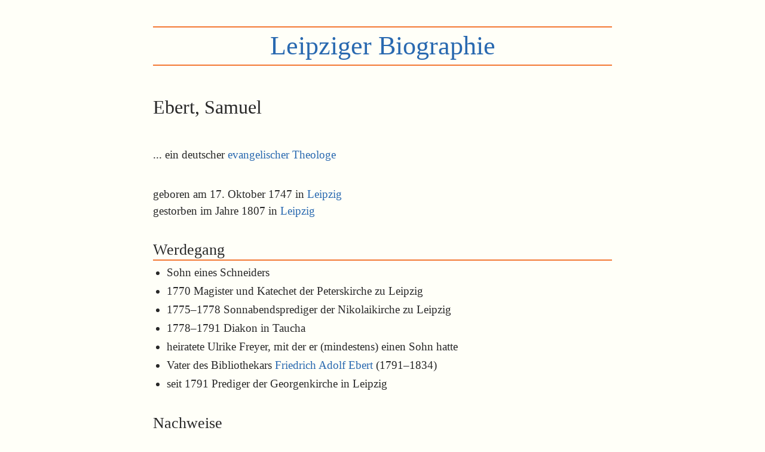

--- FILE ---
content_type: text/html; charset=UTF-8
request_url: http://www.leipziger-biographie.de/yYH
body_size: 2246
content:
<!DOCTYPE html>
<html lang="de">
<head>
<meta charset="utf-8">
<meta name="viewport" content="width=device-width,initial-scale=1">
<meta name="format-detection" content="telephone=no">
<link rel="stylesheet" type="text/css" href="style.css">
<link rel="apple-touch-icon" href="apple-touch-icon.png">
<title>Leipziger Biographie</title>
</head>
<body>
<a class='h1' href="lb.php"><h1>Leipziger Biographie</h1></a>
<h2> Ebert, Samuel</h2>
<p>... ein deutscher <a href='beruf.php?beruf=7'>evangelischer Theologe</a></p>
<p>geboren am 17. Oktober 1747 in <a href='ort.php?ort=1'>Leipzig</a><br>
gestorben im Jahre 1807 in <a href='ort.php?ort=1'>Leipzig</a><br>
</p><h4>Werdegang</h4>
<ul><li>Sohn eines Schneiders</li>
<li>1770 Magister und Katechet der Peterskirche zu Leipzig</li>
<li>1775&ndash;1778 Sonnabendsprediger der Nikolaikirche zu Leipzig</li>
<li>1778&ndash;1791 Diakon in Taucha</li>
<li>heiratete Ulrike Freyer, mit der er (mindestens) einen Sohn hatte</li>
<li>Vater des Bibliothekars <a href='blg'>Friedrich Adolf Ebert</a> (1791&ndash;1834)</li>
<li>seit 1791 Prediger der Georgenkirche in Leipzig</li>
</ul>
<h4>Nachweise</h4>
<ul>
<li>Deutsche Nationalbibliothek: Personendatensatz <a href="http://d-nb.info/gnd/1041227639">http://d-nb.info/gnd/1041227639</a></li>
<li>Kreyssig, August Hermann: Album der evangelisch-lutherischen Geistlichen im Königreiche Sachsen. Dresden 1883, S.&nbsp;278</li>
<li>Richter, Friedrich Theodor: Jahrbüchlein zur Geschichte Leipzigs. Leipzig: Julius Klinkhardt, 1863, S.&nbsp;121</li>
<li>Leipziger Biographie. http://www.leipziger-biographie.de/yYH</li>
</ul>
<div style='text-align:center;font-size:92%;line-height:3em;border-top:2px solid #f37934;margin-top:3em'>&copy;&nbsp;2013&ndash;2021 André Loh-Kliesch &middot; <a style='text-decoration:none' href='mailto:kontakt@leipziger-biographie.de' title='Nachricht schreiben'>&#9993;&#xfe0e;</a></div> <p style='font-size:smaller'>Verantwortlich für den Inhalt gemäß §6 MDStV (Mediendienste-Staatsvertrag) und §6 TDG (Teledienstgesetz) ist Herr Dr. André Loh-Kliesch, Dornburger Weg&nbsp;31, D-04205&nbsp;Leipzig.</p>
</body></html>

--- FILE ---
content_type: text/css
request_url: http://www.leipziger-biographie.de/style.css
body_size: 1290
content:
body {border:0;padding:0% 5%;max-width:768px;margin:auto;
 font-size:120%;font-family:Georgia;line-height:150%;background-color:#fffff8;color:#282828;
 text-rendering:optimizeLegibility; -webkit-hyphens:auto; -moz-hyphens:auto; -ms-hyphens:auto}
a {text-decoration:none;}
a:link {color:#2969B0;}
a:visited {color:#2969B0;} 
b {font-weight:normal;font-size:133%}
p {margin-bottom:0em;margin-top:2em}
.p {margin-top:0px;border-top:1px solid #f37934; z-index:-1;}
i {display:block;font-style:normal;font-size:90%;line-height:133%;margin-top:0px;border-top:1px solid #f37934; z-index:-1;}
h1 {margin:1em 0em;padding:7px; text-align:center; font-weight:normal; font-size:230%; line-height:110%; color:#2969b0; 
 border-top:2px solid #f37934;border-bottom:2px solid #f37934;}
h2 {font-size:166%; line-height:166%; clor:#f37934; margin-bottom:0.6em; font-weight:normal; clear:both;}
h3 {font-size:110%; line-height:110%; clor:#f37934; margin-bottom:0em;border-bottom:2px solid #f37934; z-index:-1; font-weight:normal;}
h4 {font-size:133%; line-height:133%; clor:#f37934; margin-bottom:0em;border-bottom:2px solid #f37934; z-index:-1; font-weight:normal;}
td {vertical-align:top;font-size:120%}
ul {padding-left:0.6em;margin-left:0.6em;margin-top:0.2em;line-height:166%}
.h1 {text-decoration:none}
